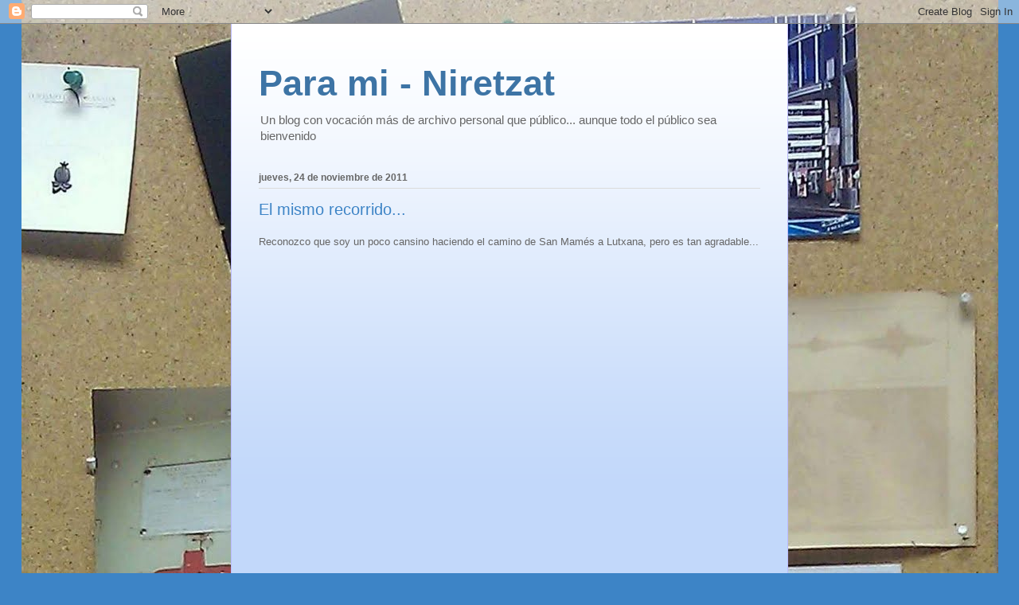

--- FILE ---
content_type: application/x-javascript;charset=utf-8
request_url: http://www.phdcomics.com/previewfeed.php
body_size: 390
content:
document.write('<table width=154 bgcolor=#576E98 cellspacing=2 cellpadding=0>');
document.write('<tr><td align=center bgcolor=#7185A8>');
document.write('<font face=arial size=-1><b>Latest Comics from:</b></font>');
document.write('<table bgcolor=#ffffff cellspacing=0 cellpadding=5 border=0><tr><td>');
document.write('<a href=http://www.phdcomics.com/comics>');
document.write('<img src=http://www.phdcomics.com/images/rss_logo_02.gif border=0></a>');
document.write('</td></tr>');document.write('<tr><td bgcolor=#D4DBE7 align=center><a href=http://www.phdcomics.com/comics.php?f=2051><img ');
document.write('src=http://www.phdcomics.com/newspapers/preview/phd011525.gif');
document.write(' border=0><br><font face=arial size=-2>01/15/21 - NEW BOOK! Out of Your Mind!</font></a></td></tr>');document.write('<tr><td bgcolor=#ffffff align=center><a href=http://www.phdcomics.com/comics.php?f=2050><img ');
document.write('src=http://www.phdcomics.com/newspapers/preview/phd083123.gif');
document.write(' border=0><br><font face=arial size=-2>08/31/23 - New Book! Oliver&#039;s Great Big Universe!</font></a></td></tr>');document.write('<tr><td bgcolor=#D4DBE7 align=center><a href=http://www.phdcomics.com/comics.php?f=2049><img ');
document.write('src=http://www.phdcomics.com/newspapers/preview/phd102221.gif');
document.write(' border=0><br><font face=arial size=-2>10/22/21 - Current Status</font></a></td></tr>');document.write('<tr><td bgcolor=#ffffff align=center><a href=http://www.phdcomics.com/comics.php?f=2048><img ');
document.write('src=http://www.phdcomics.com/newspapers/preview/phd092421.gif');
document.write(' border=0><br><font face=arial size=-2>09/24/21 - ...Said No Academic Ever.</font></a></td></tr>');document.write('</table></td></tr>');
document.write('<tr><td align=center bgcolor=#9DAAC1><font face=arial size=-2>');
document.write('<a href=http://www.phdcomics.com>www.phdcomics.com</a></td></tr></table>');